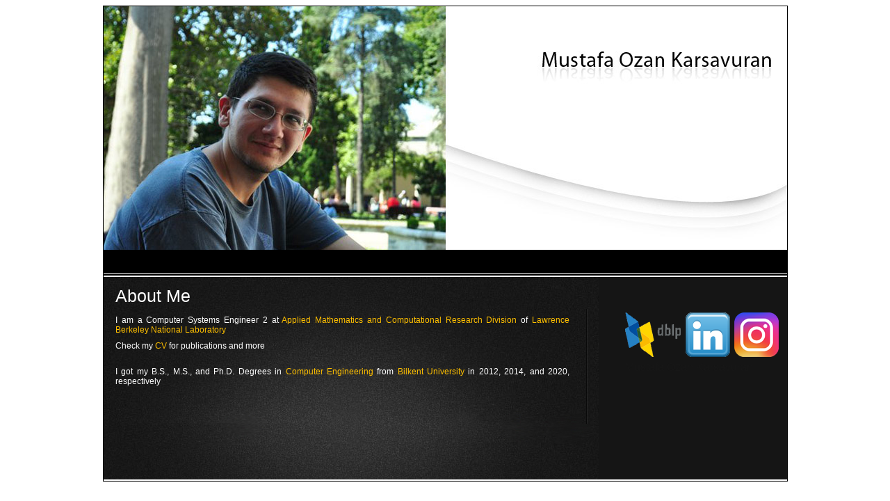

--- FILE ---
content_type: text/html;charset=UTF-8
request_url: https://karsavuran.com/
body_size: 1300
content:
<html><head>
	<!-- Google tag (gtag.js) -->
	
	
<title>Ozan Karsavuran</title>
<meta http-equiv="Content-Type" content="text/html; charset=iso-8859-1">
<link href="css/style.css" type="text/css" rel="stylesheet">

</head>

<body>

<table width="78%" border="0" align="center" cellpadding="0" cellspacing="0" class="wrap">
  <tbody><tr>
    <td><table width="100%" border="0" align="left" cellpadding="0" cellspacing="0">
      <tbody><tr>
        <td height="132" align="left" valign="top" class="banner"><table width="100%" border="0" cellspacing="0" cellpadding="0">
          <tbody><tr>
            <td width="52%" rowspan="2">&nbsp;</td>
            
            </tr>
          
        </tbody></table></td>
        </tr>
    </tbody></table></td>
  </tr>
  <tr>
    <td height="29" class="menu_bg" align="center">
<!--
	<table width="100%" border="0" align="center" cellpadding="0" cellspacing="0">
      <tr class="Content">
	   <td width="45"></td>
        <td width="65"><a href="index.html" class="Content">Home</a><img src="images/orange_bar.jpg" border="0" style=" padding-top:20px; margin-left:-36px; position:absolute;" ></td>
        <td width="65"><a href="schedule.html" class="Content">Schedule</a></td>

       </tr>
    </table>-->
	</td>
  </tr>
  </tbody></table>
<table width="78%" border="0" align="center" cellpadding="0" cellspacing="0" class="wrap">

  <tbody><tr align="center">
    <td height="295"><table width="100%" border="0" cellspacing="0" cellpadding="0">
      <tbody><tr>
        <td height="310" valign="top" bgcolor="#151515" class="body_content"><table width="100%" border="0" cellspacing="0" cellpadding="0">
          <tbody><tr class="wrap">
            <td height="256" align="center" class="footer"><table width="100%" border="0" cellspacing="0" cellpadding="0">
              <tbody><tr>
                <td width="70%" height="257" align="center" valign="top"><table width="95%" height="213" border="0" align="center" cellpadding="0" cellspacing="0">
                  <tbody><tr>
                    <td height="139" valign="top"><table width="100%" border="0" cellspacing="0" cellpadding="0">
                      <tbody><tr>
                        <td height="55" class="headerContent">About Me </td>
                      </tr>
<!--                      <tr>
                        <td height="37" align="left" valign="top"  class="Content"><div align="justify">I was born in Izmir in 1988</div></td>
                      </tr>
-->					  
					  <tr>
                        <td height="37" align="left" valign="top" class="Content"><div align="justify">I am a Computer Systems Engineer 2 at <a href="https://crd.lbl.gov/divisions/amcr" target="_blank" class="links">Applied Mathematics and Computational Research Division</a> of <a href="https://lbl.gov" target="_blank" class="links">Lawrence Berkeley National Laboratory</a></div></td>
                      </tr>
					  <tr>
                         <td height="37" align="left" valign="top"><div align="justify" class="Content">Check my <a href="files/OzanKarsavuranCV.pdf" target="_blank" class="links">CV</a> for publications and more </div></td>
                      </tr>
					  
					  

					  <tr>
                        <td height="37" align="left" valign="top" class="Content"><div align="justify">I got my B.S., M.S., and Ph.D. Degrees in <a href="http://www.cs.bilkent.edu.tr/" target="_blank" class="links">Computer Engineering</a> from <a href="http://www.bilkent.edu.tr" target="_blank" class="links">Bilkent University</a> in 2012, 2014, and 2020, respectively</div></td>
                      </tr>
<!--					  <tr>
                        <td height="37" align="left" valign="top" class="Content"><div align="justify">I worked as intern at <a href="http://www.cma.com.tr/" target="_blank" class="links">CMA Danismanlik ve Bilisim Teknolojileri</a> in 2010 and at <a href="https://www.turkcell.com.tr" target="_blank" class="links">Turkcell</a> in 2011</div></td>
                      </tr>

					  <tr>
                        <td height="37" align="left" valign="top" class="Content"><div align="justify">I am member of <a href="https://www.ieee.org" target="_blank"  class="links">IEEE</a> and <a href="https://www.acm.org" target="_blank" class="links">ACM</a></div></td>
                      </tr>
-->
<!--					  <tr>
                        <td height="37" align="left" valign="top" class="Content"><div align="justify">I like windsurfing, motor sports, taking photo and reading novel</div></td>
                      </tr>
-->					  
<!--					  <tr>
                                <td height="37" align="left" valign="top"><div align="justify" class="Content">You can reach my CV in <a href="files/ozan_karsavuran_cv_eng.pdf" target="_blank" class="links">English</a> and <a href="files/ozan_karsavuran_cv_tr.pdf"target="_blank" class="links">Turkish</a></div></td>
                      </tr>					 					  
 -->	
                      
                    </tbody></table></td>
                  </tr>
                </tbody></table></td>
                <td width="3"><table width="300%" height="165" border="0" cellpadding="0" cellspacing="0">
                  <tbody><tr>
                    <td width="28" class="verticalLine">&nbsp;</td>
                  </tr>
                </tbody></table></td>
                <td width="25%" height="70px" align="center" valign="top"><table width="226" border="0" align="center" cellpadding="2" cellspacing="2">
                  <tbody><tr>
                    <td height="45" colspan="3" class="headerContent"></td>
                    </tr>
                  <tr>
					<td><a href="https://dblp.org/pid/180/0098" target="_blank"><img src="images/dblp.png" border="0"></a></td>
				  
                    <!--<td><a href="https://www.facebook.com/karsavuran" target="_blank"><img src="images/facebook.png" border="0" ></a></td>
                    <td><a href="https://twitter.com/#!/karsavuran" target="_blank"><img src="images/twitter.png" border="0" ></a></td>-->
                    <td><a href="https://www.linkedin.com/in/mustafa-ozan-karsavuran-421a7419/" target="_blank"><img src="images/linked.png" border="0"></a></td>
					<td><a href="https://www.instagram.com/karsavuran/" target="_blank"><img src="images/insta.png" border="0"></a></td>
                    </tr>
					<tr color="blue">
					<td style="color:#171717" colspan="3">Mustafa Ozan Karsavuran</td>
					</tr>
                  
                  
                </tbody></table></td>
              </tr>
            </tbody></table></td>
          </tr>
          <tr class="wrap">
            <td height="24" align="center" class="footer"><table width="737" height="18" border="0" cellpadding="0" cellspacing="0">
              <tbody><tr>
                <td class="">&nbsp;</td>
              </tr>
            </tbody></table></td>
          </tr>

          <tr class="wrap">
            <td height="10" align="right" class="footer"><span style="font-size: 10px;"></span></td>
          </tr>
        </tbody></table></td>
        </tr>
    </tbody></table>	</td>
  </tr>
</tbody></table>



</body></html>

--- FILE ---
content_type: text/css; charset=UTF-8
request_url: https://karsavuran.com/css/style.css
body_size: 210
content:

	html{
		margin:0;
		padding:0;
	}
	body{
	background-color:#FFFFFF;
	}
	
	
	.wrap
	{
	 border: 1px solid #000000;
	}
	.banner
	{
	background-image:url(../images/banner.jpg);
	background-repeat:no-repeat;
	height: 350px;
	}
	.slogan
	{
	font-family:Arial;
	font-style:normal;
	font-size:19px;
	color: #000000;
	}
	.body_content
	{
	background-image:url(../images/content_body.jpg);
	background-repeat:no-repeat;
	height:250px;
	}
	.body_content_right
	{
	background-image:url(../images/right_body.jpg);
	background-repeat:repeat;
	height:250px;
	width: 280px;
	}
	.menu_bg
	{
	background-image:url(../images/menu_bg.jpg);
	background-repeat:x-repeat;
	width: 850px;	
	height: 35px;
	}
	.verticalLine
	{
	background-image:url(../images/vert_line.jpg);
	
	background-repeat:repeat-y;
	width: 1px;	
	height: 15px;
	}
	.horzLine
	{
	background-image:url(../images/hroz_line.jpg);	
	background-repeat:repeat-x;
	width: 150px;	
	height: 5px;
	}
	.headerContent
	{
	font-family:Verdana, Arial, Helvetica, sans-serif;
		font-size:25px;
		color:#FFF;
		text-decoration:none;
	}
	.Content
	{
	font-family: Arial;
		font-size:12px;
		color:#FFF;
		text-shadow:White;
		text-decoration:none;
		outline: none;
	}
	a.Content:hover
	{
	font-family: Arial;
		font-size:12px;
		color:#ffc000;
		text-decoration:none;
		outline: none;
	}
	.viewmore
	{
		font-family: Arial;
		font-size:11px;
		color:#ffc000;
		text-decoration:none;
	}
	a.viewmore:hover
	{
	font-family: Arial;
		font-size:11px;
		color:#ffc000;
		text-decoration:underline;
		outline: none;
	}
	.footer
	{
	font-family:Verdana, Arial, Helvetica, sans-serif;
		font-size:11px;
		color:#FFF;
		text-decoration:none;
	}
	a.footer:hover
	{
	font-family:Verdana, Arial, Helvetica, sans-serif;
		font-size:11px;
		color:#ffc000;
		text-decoration:underline;
		outline: none;
	}
	.txtBox
	{
	padding-bottom: 1px solid #ff0000;
	padding-top: 1px solid #ff0000;
	padding-left: 1px solid #ff0000;
	padding-right: 1px solid #ff0000;
	height:15px;
	width: 150px;
	margin-top:5px;
	color:#666666;
	font-family:Verdana, Arial, Helvetica, sans-serif;
	font-size:11px;
	}
	
	a.links:link {text-decoration: none;color:#ffc000;}
	a.links:visited {text-decoration: none;color:#ffc000;}
	a.links:hover {text-decoration: underline; color: white;}
	